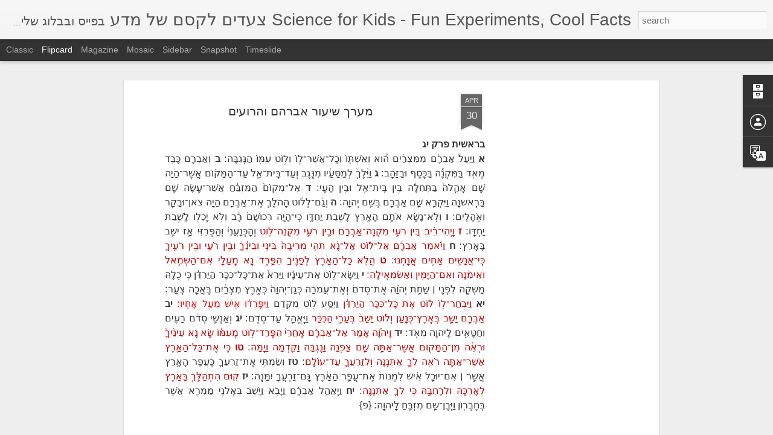

--- FILE ---
content_type: text/html; charset=utf-8
request_url: https://www.google.com/recaptcha/api2/aframe
body_size: 268
content:
<!DOCTYPE HTML><html><head><meta http-equiv="content-type" content="text/html; charset=UTF-8"></head><body><script nonce="0S9tlUZVFGwNhS8dGeCYrQ">/** Anti-fraud and anti-abuse applications only. See google.com/recaptcha */ try{var clients={'sodar':'https://pagead2.googlesyndication.com/pagead/sodar?'};window.addEventListener("message",function(a){try{if(a.source===window.parent){var b=JSON.parse(a.data);var c=clients[b['id']];if(c){var d=document.createElement('img');d.src=c+b['params']+'&rc='+(localStorage.getItem("rc::a")?sessionStorage.getItem("rc::b"):"");window.document.body.appendChild(d);sessionStorage.setItem("rc::e",parseInt(sessionStorage.getItem("rc::e")||0)+1);localStorage.setItem("rc::h",'1769115264490');}}}catch(b){}});window.parent.postMessage("_grecaptcha_ready", "*");}catch(b){}</script></body></html>

--- FILE ---
content_type: text/javascript; charset=UTF-8
request_url: http://aflalo77.blogspot.com/?v=0&action=initial&widgetId=BlogArchive1&responseType=js&xssi_token=AOuZoY5t7vPmkr21SNHWQns6T6HLcYy1fA%3A1769115260862
body_size: 1251
content:
try {
_WidgetManager._HandleControllerResult('BlogArchive1', 'initial',{'url': 'http://aflalo77.blogspot.com/search?updated-min\x3d1969-12-31T16:00:00-08:00\x26updated-max\x3d292278994-08-17T07:12:55Z\x26max-results\x3d50', 'name': 'All Posts', 'expclass': 'expanded', 'toggleId': 'ALL-0', 'post-count': 1181, 'data': [{'url': 'http://aflalo77.blogspot.com/2019/', 'name': '2019', 'expclass': 'expanded', 'toggleId': 'YEARLY-1546329600000', 'post-count': 103, 'data': [{'url': 'http://aflalo77.blogspot.com/2019/11/', 'name': '\u05e0\u05d5\u05d1\u05de\u05d1\u05e8', 'expclass': 'expanded', 'toggleId': 'MONTHLY-1572591600000', 'post-count': 2, 'posts': [{'title': '\u05db\u05d9\u05e6\u05d3 \u05dc\u05e1\u05e4\u05e8 \u05d0\u05ea \u05e1\u05d9\u05e4\u05d5\u05e8 \u05d4\u05d7\u05e0\u05d5\u05db\u05d4', 'url': 'http://aflalo77.blogspot.com/2019/11/blog-post.html'}, {'title': '\u05e1\u05d1\u05d9\u05d1\u05d5\u05df \u05e9\u05d5\u05d1\u05d1\u05d5\u05df', 'url': 'http://aflalo77.blogspot.com/2019/11/blog-post_10.html'}]}, {'url': 'http://aflalo77.blogspot.com/2019/10/', 'name': '\u05d0\u05d5\u05e7\u05d8\u05d5\u05d1\u05e8', 'expclass': 'collapsed', 'toggleId': 'MONTHLY-1569913200000', 'post-count': 1}, {'url': 'http://aflalo77.blogspot.com/2019/09/', 'name': '\u05e1\u05e4\u05d8\u05de\u05d1\u05e8', 'expclass': 'collapsed', 'toggleId': 'MONTHLY-1567321200000', 'post-count': 1}, {'url': 'http://aflalo77.blogspot.com/2019/07/', 'name': '\u05d9\u05d5\u05dc\u05d9', 'expclass': 'collapsed', 'toggleId': 'MONTHLY-1561964400000', 'post-count': 1}, {'url': 'http://aflalo77.blogspot.com/2019/04/', 'name': '\u05d0\u05e4\u05e8\u05d9\u05dc', 'expclass': 'collapsed', 'toggleId': 'MONTHLY-1554102000000', 'post-count': 7}, {'url': 'http://aflalo77.blogspot.com/2019/03/', 'name': '\u05de\u05e8\u05e5', 'expclass': 'collapsed', 'toggleId': 'MONTHLY-1551427200000', 'post-count': 32}, {'url': 'http://aflalo77.blogspot.com/2019/02/', 'name': '\u05e4\u05d1\u05e8\u05d5\u05d0\u05e8', 'expclass': 'collapsed', 'toggleId': 'MONTHLY-1549008000000', 'post-count': 27}, {'url': 'http://aflalo77.blogspot.com/2019/01/', 'name': '\u05d9\u05e0\u05d5\u05d0\u05e8', 'expclass': 'collapsed', 'toggleId': 'MONTHLY-1546329600000', 'post-count': 32}]}, {'url': 'http://aflalo77.blogspot.com/2018/', 'name': '2018', 'expclass': 'collapsed', 'toggleId': 'YEARLY-1514793600000', 'post-count': 52, 'data': [{'url': 'http://aflalo77.blogspot.com/2018/12/', 'name': '\u05d3\u05e6\u05de\u05d1\u05e8', 'expclass': 'collapsed', 'toggleId': 'MONTHLY-1543651200000', 'post-count': 33}, {'url': 'http://aflalo77.blogspot.com/2018/08/', 'name': '\u05d0\u05d5\u05d2\u05d5\u05e1\u05d8', 'expclass': 'collapsed', 'toggleId': 'MONTHLY-1533106800000', 'post-count': 10}, {'url': 'http://aflalo77.blogspot.com/2018/07/', 'name': '\u05d9\u05d5\u05dc\u05d9', 'expclass': 'collapsed', 'toggleId': 'MONTHLY-1530428400000', 'post-count': 1}, {'url': 'http://aflalo77.blogspot.com/2018/04/', 'name': '\u05d0\u05e4\u05e8\u05d9\u05dc', 'expclass': 'collapsed', 'toggleId': 'MONTHLY-1522566000000', 'post-count': 3}, {'url': 'http://aflalo77.blogspot.com/2018/03/', 'name': '\u05de\u05e8\u05e5', 'expclass': 'collapsed', 'toggleId': 'MONTHLY-1519891200000', 'post-count': 3}, {'url': 'http://aflalo77.blogspot.com/2018/02/', 'name': '\u05e4\u05d1\u05e8\u05d5\u05d0\u05e8', 'expclass': 'collapsed', 'toggleId': 'MONTHLY-1517472000000', 'post-count': 2}]}, {'url': 'http://aflalo77.blogspot.com/2017/', 'name': '2017', 'expclass': 'collapsed', 'toggleId': 'YEARLY-1483257600000', 'post-count': 252, 'data': [{'url': 'http://aflalo77.blogspot.com/2017/12/', 'name': '\u05d3\u05e6\u05de\u05d1\u05e8', 'expclass': 'collapsed', 'toggleId': 'MONTHLY-1512115200000', 'post-count': 4}, {'url': 'http://aflalo77.blogspot.com/2017/11/', 'name': '\u05e0\u05d5\u05d1\u05de\u05d1\u05e8', 'expclass': 'collapsed', 'toggleId': 'MONTHLY-1509519600000', 'post-count': 13}, {'url': 'http://aflalo77.blogspot.com/2017/10/', 'name': '\u05d0\u05d5\u05e7\u05d8\u05d5\u05d1\u05e8', 'expclass': 'collapsed', 'toggleId': 'MONTHLY-1506841200000', 'post-count': 69}, {'url': 'http://aflalo77.blogspot.com/2017/09/', 'name': '\u05e1\u05e4\u05d8\u05de\u05d1\u05e8', 'expclass': 'collapsed', 'toggleId': 'MONTHLY-1504249200000', 'post-count': 46}, {'url': 'http://aflalo77.blogspot.com/2017/07/', 'name': '\u05d9\u05d5\u05dc\u05d9', 'expclass': 'collapsed', 'toggleId': 'MONTHLY-1498892400000', 'post-count': 2}, {'url': 'http://aflalo77.blogspot.com/2017/06/', 'name': '\u05d9\u05d5\u05e0\u05d9', 'expclass': 'collapsed', 'toggleId': 'MONTHLY-1496300400000', 'post-count': 5}, {'url': 'http://aflalo77.blogspot.com/2017/05/', 'name': '\u05de\u05d0\u05d9', 'expclass': 'collapsed', 'toggleId': 'MONTHLY-1493622000000', 'post-count': 30}, {'url': 'http://aflalo77.blogspot.com/2017/04/', 'name': '\u05d0\u05e4\u05e8\u05d9\u05dc', 'expclass': 'collapsed', 'toggleId': 'MONTHLY-1491030000000', 'post-count': 36}, {'url': 'http://aflalo77.blogspot.com/2017/03/', 'name': '\u05de\u05e8\u05e5', 'expclass': 'collapsed', 'toggleId': 'MONTHLY-1488355200000', 'post-count': 47}]}, {'url': 'http://aflalo77.blogspot.com/2016/', 'name': '2016', 'expclass': 'collapsed', 'toggleId': 'YEARLY-1451635200000', 'post-count': 50, 'data': [{'url': 'http://aflalo77.blogspot.com/2016/11/', 'name': '\u05e0\u05d5\u05d1\u05de\u05d1\u05e8', 'expclass': 'collapsed', 'toggleId': 'MONTHLY-1477983600000', 'post-count': 2}, {'url': 'http://aflalo77.blogspot.com/2016/10/', 'name': '\u05d0\u05d5\u05e7\u05d8\u05d5\u05d1\u05e8', 'expclass': 'collapsed', 'toggleId': 'MONTHLY-1475305200000', 'post-count': 2}, {'url': 'http://aflalo77.blogspot.com/2016/07/', 'name': '\u05d9\u05d5\u05dc\u05d9', 'expclass': 'collapsed', 'toggleId': 'MONTHLY-1467356400000', 'post-count': 11}, {'url': 'http://aflalo77.blogspot.com/2016/04/', 'name': '\u05d0\u05e4\u05e8\u05d9\u05dc', 'expclass': 'collapsed', 'toggleId': 'MONTHLY-1459494000000', 'post-count': 3}, {'url': 'http://aflalo77.blogspot.com/2016/02/', 'name': '\u05e4\u05d1\u05e8\u05d5\u05d0\u05e8', 'expclass': 'collapsed', 'toggleId': 'MONTHLY-1454313600000', 'post-count': 1}, {'url': 'http://aflalo77.blogspot.com/2016/01/', 'name': '\u05d9\u05e0\u05d5\u05d0\u05e8', 'expclass': 'collapsed', 'toggleId': 'MONTHLY-1451635200000', 'post-count': 31}]}, {'url': 'http://aflalo77.blogspot.com/2015/', 'name': '2015', 'expclass': 'collapsed', 'toggleId': 'YEARLY-1420099200000', 'post-count': 658, 'data': [{'url': 'http://aflalo77.blogspot.com/2015/12/', 'name': '\u05d3\u05e6\u05de\u05d1\u05e8', 'expclass': 'collapsed', 'toggleId': 'MONTHLY-1448956800000', 'post-count': 33}, {'url': 'http://aflalo77.blogspot.com/2015/11/', 'name': '\u05e0\u05d5\u05d1\u05de\u05d1\u05e8', 'expclass': 'collapsed', 'toggleId': 'MONTHLY-1446361200000', 'post-count': 44}, {'url': 'http://aflalo77.blogspot.com/2015/10/', 'name': '\u05d0\u05d5\u05e7\u05d8\u05d5\u05d1\u05e8', 'expclass': 'collapsed', 'toggleId': 'MONTHLY-1443682800000', 'post-count': 32}, {'url': 'http://aflalo77.blogspot.com/2015/09/', 'name': '\u05e1\u05e4\u05d8\u05de\u05d1\u05e8', 'expclass': 'collapsed', 'toggleId': 'MONTHLY-1441090800000', 'post-count': 36}, {'url': 'http://aflalo77.blogspot.com/2015/08/', 'name': '\u05d0\u05d5\u05d2\u05d5\u05e1\u05d8', 'expclass': 'collapsed', 'toggleId': 'MONTHLY-1438412400000', 'post-count': 28}, {'url': 'http://aflalo77.blogspot.com/2015/07/', 'name': '\u05d9\u05d5\u05dc\u05d9', 'expclass': 'collapsed', 'toggleId': 'MONTHLY-1435734000000', 'post-count': 43}, {'url': 'http://aflalo77.blogspot.com/2015/06/', 'name': '\u05d9\u05d5\u05e0\u05d9', 'expclass': 'collapsed', 'toggleId': 'MONTHLY-1433142000000', 'post-count': 44}, {'url': 'http://aflalo77.blogspot.com/2015/05/', 'name': '\u05de\u05d0\u05d9', 'expclass': 'collapsed', 'toggleId': 'MONTHLY-1430463600000', 'post-count': 39}, {'url': 'http://aflalo77.blogspot.com/2015/04/', 'name': '\u05d0\u05e4\u05e8\u05d9\u05dc', 'expclass': 'collapsed', 'toggleId': 'MONTHLY-1427871600000', 'post-count': 66}, {'url': 'http://aflalo77.blogspot.com/2015/03/', 'name': '\u05de\u05e8\u05e5', 'expclass': 'collapsed', 'toggleId': 'MONTHLY-1425196800000', 'post-count': 131}, {'url': 'http://aflalo77.blogspot.com/2015/02/', 'name': '\u05e4\u05d1\u05e8\u05d5\u05d0\u05e8', 'expclass': 'collapsed', 'toggleId': 'MONTHLY-1422777600000', 'post-count': 142}, {'url': 'http://aflalo77.blogspot.com/2015/01/', 'name': '\u05d9\u05e0\u05d5\u05d0\u05e8', 'expclass': 'collapsed', 'toggleId': 'MONTHLY-1420099200000', 'post-count': 20}]}, {'url': 'http://aflalo77.blogspot.com/2014/', 'name': '2014', 'expclass': 'collapsed', 'toggleId': 'YEARLY-1388563200000', 'post-count': 63, 'data': [{'url': 'http://aflalo77.blogspot.com/2014/12/', 'name': '\u05d3\u05e6\u05de\u05d1\u05e8', 'expclass': 'collapsed', 'toggleId': 'MONTHLY-1417420800000', 'post-count': 49}, {'url': 'http://aflalo77.blogspot.com/2014/06/', 'name': '\u05d9\u05d5\u05e0\u05d9', 'expclass': 'collapsed', 'toggleId': 'MONTHLY-1401606000000', 'post-count': 14}]}, {'url': 'http://aflalo77.blogspot.com/2013/', 'name': '2013', 'expclass': 'collapsed', 'toggleId': 'YEARLY-1357027200000', 'post-count': 3, 'data': [{'url': 'http://aflalo77.blogspot.com/2013/12/', 'name': '\u05d3\u05e6\u05de\u05d1\u05e8', 'expclass': 'collapsed', 'toggleId': 'MONTHLY-1385884800000', 'post-count': 3}]}], 'toggleopen': 'MONTHLY-1572591600000', 'style': 'HIERARCHY', 'title': '\u05d0\u05e8\u05db\u05d9\u05d5\u05df \u05d4\u05d1\u05dc\u05d5\u05d2'});
} catch (e) {
  if (typeof log != 'undefined') {
    log('HandleControllerResult failed: ' + e);
  }
}


--- FILE ---
content_type: text/javascript; charset=UTF-8
request_url: http://aflalo77.blogspot.com/?v=0&action=initial&widgetId=BlogArchive1&responseType=js&xssi_token=AOuZoY5t7vPmkr21SNHWQns6T6HLcYy1fA%3A1769115260862
body_size: 1251
content:
try {
_WidgetManager._HandleControllerResult('BlogArchive1', 'initial',{'url': 'http://aflalo77.blogspot.com/search?updated-min\x3d1969-12-31T16:00:00-08:00\x26updated-max\x3d292278994-08-17T07:12:55Z\x26max-results\x3d50', 'name': 'All Posts', 'expclass': 'expanded', 'toggleId': 'ALL-0', 'post-count': 1181, 'data': [{'url': 'http://aflalo77.blogspot.com/2019/', 'name': '2019', 'expclass': 'expanded', 'toggleId': 'YEARLY-1546329600000', 'post-count': 103, 'data': [{'url': 'http://aflalo77.blogspot.com/2019/11/', 'name': '\u05e0\u05d5\u05d1\u05de\u05d1\u05e8', 'expclass': 'expanded', 'toggleId': 'MONTHLY-1572591600000', 'post-count': 2, 'posts': [{'title': '\u05db\u05d9\u05e6\u05d3 \u05dc\u05e1\u05e4\u05e8 \u05d0\u05ea \u05e1\u05d9\u05e4\u05d5\u05e8 \u05d4\u05d7\u05e0\u05d5\u05db\u05d4', 'url': 'http://aflalo77.blogspot.com/2019/11/blog-post.html'}, {'title': '\u05e1\u05d1\u05d9\u05d1\u05d5\u05df \u05e9\u05d5\u05d1\u05d1\u05d5\u05df', 'url': 'http://aflalo77.blogspot.com/2019/11/blog-post_10.html'}]}, {'url': 'http://aflalo77.blogspot.com/2019/10/', 'name': '\u05d0\u05d5\u05e7\u05d8\u05d5\u05d1\u05e8', 'expclass': 'collapsed', 'toggleId': 'MONTHLY-1569913200000', 'post-count': 1}, {'url': 'http://aflalo77.blogspot.com/2019/09/', 'name': '\u05e1\u05e4\u05d8\u05de\u05d1\u05e8', 'expclass': 'collapsed', 'toggleId': 'MONTHLY-1567321200000', 'post-count': 1}, {'url': 'http://aflalo77.blogspot.com/2019/07/', 'name': '\u05d9\u05d5\u05dc\u05d9', 'expclass': 'collapsed', 'toggleId': 'MONTHLY-1561964400000', 'post-count': 1}, {'url': 'http://aflalo77.blogspot.com/2019/04/', 'name': '\u05d0\u05e4\u05e8\u05d9\u05dc', 'expclass': 'collapsed', 'toggleId': 'MONTHLY-1554102000000', 'post-count': 7}, {'url': 'http://aflalo77.blogspot.com/2019/03/', 'name': '\u05de\u05e8\u05e5', 'expclass': 'collapsed', 'toggleId': 'MONTHLY-1551427200000', 'post-count': 32}, {'url': 'http://aflalo77.blogspot.com/2019/02/', 'name': '\u05e4\u05d1\u05e8\u05d5\u05d0\u05e8', 'expclass': 'collapsed', 'toggleId': 'MONTHLY-1549008000000', 'post-count': 27}, {'url': 'http://aflalo77.blogspot.com/2019/01/', 'name': '\u05d9\u05e0\u05d5\u05d0\u05e8', 'expclass': 'collapsed', 'toggleId': 'MONTHLY-1546329600000', 'post-count': 32}]}, {'url': 'http://aflalo77.blogspot.com/2018/', 'name': '2018', 'expclass': 'collapsed', 'toggleId': 'YEARLY-1514793600000', 'post-count': 52, 'data': [{'url': 'http://aflalo77.blogspot.com/2018/12/', 'name': '\u05d3\u05e6\u05de\u05d1\u05e8', 'expclass': 'collapsed', 'toggleId': 'MONTHLY-1543651200000', 'post-count': 33}, {'url': 'http://aflalo77.blogspot.com/2018/08/', 'name': '\u05d0\u05d5\u05d2\u05d5\u05e1\u05d8', 'expclass': 'collapsed', 'toggleId': 'MONTHLY-1533106800000', 'post-count': 10}, {'url': 'http://aflalo77.blogspot.com/2018/07/', 'name': '\u05d9\u05d5\u05dc\u05d9', 'expclass': 'collapsed', 'toggleId': 'MONTHLY-1530428400000', 'post-count': 1}, {'url': 'http://aflalo77.blogspot.com/2018/04/', 'name': '\u05d0\u05e4\u05e8\u05d9\u05dc', 'expclass': 'collapsed', 'toggleId': 'MONTHLY-1522566000000', 'post-count': 3}, {'url': 'http://aflalo77.blogspot.com/2018/03/', 'name': '\u05de\u05e8\u05e5', 'expclass': 'collapsed', 'toggleId': 'MONTHLY-1519891200000', 'post-count': 3}, {'url': 'http://aflalo77.blogspot.com/2018/02/', 'name': '\u05e4\u05d1\u05e8\u05d5\u05d0\u05e8', 'expclass': 'collapsed', 'toggleId': 'MONTHLY-1517472000000', 'post-count': 2}]}, {'url': 'http://aflalo77.blogspot.com/2017/', 'name': '2017', 'expclass': 'collapsed', 'toggleId': 'YEARLY-1483257600000', 'post-count': 252, 'data': [{'url': 'http://aflalo77.blogspot.com/2017/12/', 'name': '\u05d3\u05e6\u05de\u05d1\u05e8', 'expclass': 'collapsed', 'toggleId': 'MONTHLY-1512115200000', 'post-count': 4}, {'url': 'http://aflalo77.blogspot.com/2017/11/', 'name': '\u05e0\u05d5\u05d1\u05de\u05d1\u05e8', 'expclass': 'collapsed', 'toggleId': 'MONTHLY-1509519600000', 'post-count': 13}, {'url': 'http://aflalo77.blogspot.com/2017/10/', 'name': '\u05d0\u05d5\u05e7\u05d8\u05d5\u05d1\u05e8', 'expclass': 'collapsed', 'toggleId': 'MONTHLY-1506841200000', 'post-count': 69}, {'url': 'http://aflalo77.blogspot.com/2017/09/', 'name': '\u05e1\u05e4\u05d8\u05de\u05d1\u05e8', 'expclass': 'collapsed', 'toggleId': 'MONTHLY-1504249200000', 'post-count': 46}, {'url': 'http://aflalo77.blogspot.com/2017/07/', 'name': '\u05d9\u05d5\u05dc\u05d9', 'expclass': 'collapsed', 'toggleId': 'MONTHLY-1498892400000', 'post-count': 2}, {'url': 'http://aflalo77.blogspot.com/2017/06/', 'name': '\u05d9\u05d5\u05e0\u05d9', 'expclass': 'collapsed', 'toggleId': 'MONTHLY-1496300400000', 'post-count': 5}, {'url': 'http://aflalo77.blogspot.com/2017/05/', 'name': '\u05de\u05d0\u05d9', 'expclass': 'collapsed', 'toggleId': 'MONTHLY-1493622000000', 'post-count': 30}, {'url': 'http://aflalo77.blogspot.com/2017/04/', 'name': '\u05d0\u05e4\u05e8\u05d9\u05dc', 'expclass': 'collapsed', 'toggleId': 'MONTHLY-1491030000000', 'post-count': 36}, {'url': 'http://aflalo77.blogspot.com/2017/03/', 'name': '\u05de\u05e8\u05e5', 'expclass': 'collapsed', 'toggleId': 'MONTHLY-1488355200000', 'post-count': 47}]}, {'url': 'http://aflalo77.blogspot.com/2016/', 'name': '2016', 'expclass': 'collapsed', 'toggleId': 'YEARLY-1451635200000', 'post-count': 50, 'data': [{'url': 'http://aflalo77.blogspot.com/2016/11/', 'name': '\u05e0\u05d5\u05d1\u05de\u05d1\u05e8', 'expclass': 'collapsed', 'toggleId': 'MONTHLY-1477983600000', 'post-count': 2}, {'url': 'http://aflalo77.blogspot.com/2016/10/', 'name': '\u05d0\u05d5\u05e7\u05d8\u05d5\u05d1\u05e8', 'expclass': 'collapsed', 'toggleId': 'MONTHLY-1475305200000', 'post-count': 2}, {'url': 'http://aflalo77.blogspot.com/2016/07/', 'name': '\u05d9\u05d5\u05dc\u05d9', 'expclass': 'collapsed', 'toggleId': 'MONTHLY-1467356400000', 'post-count': 11}, {'url': 'http://aflalo77.blogspot.com/2016/04/', 'name': '\u05d0\u05e4\u05e8\u05d9\u05dc', 'expclass': 'collapsed', 'toggleId': 'MONTHLY-1459494000000', 'post-count': 3}, {'url': 'http://aflalo77.blogspot.com/2016/02/', 'name': '\u05e4\u05d1\u05e8\u05d5\u05d0\u05e8', 'expclass': 'collapsed', 'toggleId': 'MONTHLY-1454313600000', 'post-count': 1}, {'url': 'http://aflalo77.blogspot.com/2016/01/', 'name': '\u05d9\u05e0\u05d5\u05d0\u05e8', 'expclass': 'collapsed', 'toggleId': 'MONTHLY-1451635200000', 'post-count': 31}]}, {'url': 'http://aflalo77.blogspot.com/2015/', 'name': '2015', 'expclass': 'collapsed', 'toggleId': 'YEARLY-1420099200000', 'post-count': 658, 'data': [{'url': 'http://aflalo77.blogspot.com/2015/12/', 'name': '\u05d3\u05e6\u05de\u05d1\u05e8', 'expclass': 'collapsed', 'toggleId': 'MONTHLY-1448956800000', 'post-count': 33}, {'url': 'http://aflalo77.blogspot.com/2015/11/', 'name': '\u05e0\u05d5\u05d1\u05de\u05d1\u05e8', 'expclass': 'collapsed', 'toggleId': 'MONTHLY-1446361200000', 'post-count': 44}, {'url': 'http://aflalo77.blogspot.com/2015/10/', 'name': '\u05d0\u05d5\u05e7\u05d8\u05d5\u05d1\u05e8', 'expclass': 'collapsed', 'toggleId': 'MONTHLY-1443682800000', 'post-count': 32}, {'url': 'http://aflalo77.blogspot.com/2015/09/', 'name': '\u05e1\u05e4\u05d8\u05de\u05d1\u05e8', 'expclass': 'collapsed', 'toggleId': 'MONTHLY-1441090800000', 'post-count': 36}, {'url': 'http://aflalo77.blogspot.com/2015/08/', 'name': '\u05d0\u05d5\u05d2\u05d5\u05e1\u05d8', 'expclass': 'collapsed', 'toggleId': 'MONTHLY-1438412400000', 'post-count': 28}, {'url': 'http://aflalo77.blogspot.com/2015/07/', 'name': '\u05d9\u05d5\u05dc\u05d9', 'expclass': 'collapsed', 'toggleId': 'MONTHLY-1435734000000', 'post-count': 43}, {'url': 'http://aflalo77.blogspot.com/2015/06/', 'name': '\u05d9\u05d5\u05e0\u05d9', 'expclass': 'collapsed', 'toggleId': 'MONTHLY-1433142000000', 'post-count': 44}, {'url': 'http://aflalo77.blogspot.com/2015/05/', 'name': '\u05de\u05d0\u05d9', 'expclass': 'collapsed', 'toggleId': 'MONTHLY-1430463600000', 'post-count': 39}, {'url': 'http://aflalo77.blogspot.com/2015/04/', 'name': '\u05d0\u05e4\u05e8\u05d9\u05dc', 'expclass': 'collapsed', 'toggleId': 'MONTHLY-1427871600000', 'post-count': 66}, {'url': 'http://aflalo77.blogspot.com/2015/03/', 'name': '\u05de\u05e8\u05e5', 'expclass': 'collapsed', 'toggleId': 'MONTHLY-1425196800000', 'post-count': 131}, {'url': 'http://aflalo77.blogspot.com/2015/02/', 'name': '\u05e4\u05d1\u05e8\u05d5\u05d0\u05e8', 'expclass': 'collapsed', 'toggleId': 'MONTHLY-1422777600000', 'post-count': 142}, {'url': 'http://aflalo77.blogspot.com/2015/01/', 'name': '\u05d9\u05e0\u05d5\u05d0\u05e8', 'expclass': 'collapsed', 'toggleId': 'MONTHLY-1420099200000', 'post-count': 20}]}, {'url': 'http://aflalo77.blogspot.com/2014/', 'name': '2014', 'expclass': 'collapsed', 'toggleId': 'YEARLY-1388563200000', 'post-count': 63, 'data': [{'url': 'http://aflalo77.blogspot.com/2014/12/', 'name': '\u05d3\u05e6\u05de\u05d1\u05e8', 'expclass': 'collapsed', 'toggleId': 'MONTHLY-1417420800000', 'post-count': 49}, {'url': 'http://aflalo77.blogspot.com/2014/06/', 'name': '\u05d9\u05d5\u05e0\u05d9', 'expclass': 'collapsed', 'toggleId': 'MONTHLY-1401606000000', 'post-count': 14}]}, {'url': 'http://aflalo77.blogspot.com/2013/', 'name': '2013', 'expclass': 'collapsed', 'toggleId': 'YEARLY-1357027200000', 'post-count': 3, 'data': [{'url': 'http://aflalo77.blogspot.com/2013/12/', 'name': '\u05d3\u05e6\u05de\u05d1\u05e8', 'expclass': 'collapsed', 'toggleId': 'MONTHLY-1385884800000', 'post-count': 3}]}], 'toggleopen': 'MONTHLY-1572591600000', 'style': 'HIERARCHY', 'title': '\u05d0\u05e8\u05db\u05d9\u05d5\u05df \u05d4\u05d1\u05dc\u05d5\u05d2'});
} catch (e) {
  if (typeof log != 'undefined') {
    log('HandleControllerResult failed: ' + e);
  }
}
